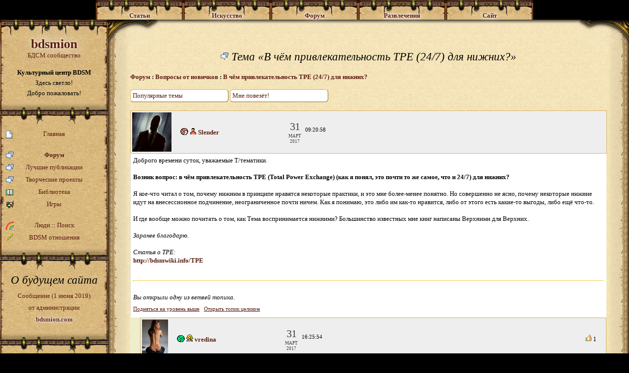

--- FILE ---
content_type: text/html; charset=UTF-8
request_url: http://bdsmion.com/forum_topic/V_chem_privlekatelnost_TPE_24_7_dlja_nizhnih_/127486/127547
body_size: 6494
content:
<!DOCTYPE html PUBLIC "-//W3C//DTD HTML 4.01 Transitional//EN" "http://www.w3.org/TR/html4/loose.dtd">
<html xmlns="http://www.w3.org/1999/xhtml" lang="ru-RU" prefix="og: http://ogp.me/ns#">
<head>
<meta http-equiv="Content-Type" content="text/html; charset=utf-8"/>

<title>bdsmion - Slender - В чём привлекательность TPE (24/7) для нижних?</title>
<meta name="keywords" content="BDSM, БДСМ, чат, знакомства, общение, видео, фото, игры, Госпожа, Господин, рабыня, раб, Топ, боттом, саб, клуб, любовь, рассказы, стихи, бондаж, связывание, фетиш, дисциплина, доминирование, доминация, подчинение, власть, садизм, мазохизм, эротика, секс, ролевые игры, erotics, sex, Mistress, Master, slave, lifestyle, people, community, chat, love, dating, bondage, discipline, domination, submission, sadism, masochism, fetish, садо-мазо, садомазо, садомазохизм, порка, флагеляция, девайсы, экстрим, бесплатно, free"/>
<meta name="description" content="Доброго времени суток, уважаемые Т/тематики.
Возник вопрос: в чём привлекательность TPE (Total Power Exchange) (как я понял, это почти то же самое, что и 24/7) для нижних?
Я кое-что читал о том, почему нижним в принципе нравятся некоторые практики, и это мне более-менее понятно. Но совершенно не ясно, почему некоторые нижние идут на внесессионное подчинение, неограниченное почти ничем. Как я понимаю, это либо им как-то нравится, либо от этого есть какие-то выгоды, либо ещё что-то.
И где вообще можно почитать о том, как Тема воспринимается нижними? Большинство известных мне книг написаны Верхними для Верхних.
Заранее благодарю.
Статья о TPE: 

http://bdsmwiki."/>
<meta name="author" content="Slender"/>

<meta http-equiv="pragma" content="no-cache"/>
<meta http-equiv="cache-control" content="no-cache"/>
<meta http-equiv="expires" content="0"/>
<meta name="resource-type" content="document"/>
<meta name="robots" content="index, follow"/>
<meta name="revisit-after" content="1 days"/><link rel="stylesheet" href="/view/style34.css" type="text/css"><!--[if IE 7]><link rel="stylesheet" href="/view/style_ie7.css" type="text/css"><![endif]--><link rel="stylesheet" type="text/css" href="/js/lightbox/css/jquery.lightbox.css"><script src="/js/Jeffect30.js" type="text/javascript"></script><meta property="og:type" content="website"/>
<meta property="og:title" content="bdsmion - Slender - В чём привлекательность TPE (24/7) для нижних?"/>
<meta property="og:locale" content="ru_RU"/>
<meta property="og:url" content="http://bdsmion.com/forum_topic/V_chem_privlekatelnost_TPE_24_7_dlja_nizhnih_/127486/127547"/>
<meta property="og:image" content="http://bdsmion.com/view/banner/bdsmion_projects_968px.jpg"/>
<meta property="twitter:image:src" content="http://bdsmion.com/view/banner/bdsmion_projects_968px.jpg"/>
<meta property="og:image:width" content="968"/>
<meta property="og:image:height" content="611"/>
</head>
<body class=""><div></div>
	<div>
	<script type="text/javascript">
	// google analytics
	var _gaq = _gaq || [];
	_gaq.push(['_setAccount', 'UA-17271714-1']);
	_gaq.push(['_trackPageview']);
	(function() {
	var ga = document.createElement('script'); ga.type = 'text/javascript'; ga.async = true;
	ga.src = ('https:' == document.location.protocol ? 'https://ssl' : 'http://www') + '.google-analytics.com/ga.js';
	var s = document.getElementsByTagName('script')[0]; s.parentNode.insertBefore(ga, s);
	})();
	</script>
	</div>
	<UL id="nav" class="noselect">
<table><tr>	<td><li>
		<div class="menu glow" onclick="javascript:Jeffect.click_top_menu(this)"><b>Статьи</b></div>
		<ul>
				<div class="subnav">
					<div class="submenu"><a href="/section/What_Is_BDSM/" class="ajax">Что такое <b>BDSM</b>?</a></div>
					<div class="submenu"><a href="/term/" class="ajax">Термины <b>BDSM</b></a></div>
					<div class="submenu"><a href="/section/psychology/" class="ajax">Психология</a></div>
					<div class="submenu"><a href="/section/ideal/" class="ajax">Совместимость</a></div>
					<div class="submenu"><a href="/section/phylosophy/" class="ajax">Философия</a></div>
					<div class="submenu"><a href="/section/law/" class="ajax">Право</a></div>
				</div>
				<img src="/view/page/parch_menu_bottom_left.png" width="9" height="62"><img src="/view/page/parch_menu_bottom_center.png" width="160" height="62"><img src="/view/page/parch_menu_bottom_right.png" width="9" height="62">
		</ul>
	</li></td>
	
	<td><li>
		<div class="menu glow" onclick="javascript:Jeffect.click_top_menu(this)"><b>Искусство</b></div>
		<ul>
				<div class="subnav">
					<div class="submenu"><a href="/section/verses/" class="ajax">Стихи</a></div>
					<div class="submenu"><a href="/section/lit/" class="ajax">Проза</a></div>
					<div class="submenu"><a href="/section/music/" class="ajax">Музыка</a></div>
					<div class="submenu"><a href="/movies/" class="ajax">Кино</a></div>
					<div class="submenu"><a href="/section/painting_art/" class="ajax">Живопись</a></div>
					<div class="submenu"><a href="/section/photo/" class="ajax">Фотография</a></div>
					<div class="submenu"><a href="/section/sculpture_art/" class="ajax">Скульптура</a></div>
				</div>
				<img src="/view/page/parch_menu_bottom_left.png" width="9" height="62"><img src="/view/page/parch_menu_bottom_center.png" width="160" height="62"><img src="/view/page/parch_menu_bottom_right.png" width="9" height="62">
		</ul>
	</li></td>
	
	<td><li>
		<div class="menu glow" onclick="javascript:Jeffect.click_top_menu(this)"><b>Форум</b></div>
		<ul>
				<div class="subnav">
					<div class="submenu"><a href="/forum/" class="ajax">Все рубрики форума</a></div>

					<div class="submenu"><a href="/forum_art/" class="ajax">Лучшие публикации</a></div>


					<div class="submenu"><br><b>Проекты:</b></div>
					<div class="submenu"><a href="/comics" class="ajax">Комиксы</a></div>
					<div class="submenu"><a href="/forum_cat/922" class="ajax">Исполнение желаний</a></div>
					<div class="submenu"><a href="/forum_cat/1080" class="ajax">Арт-спейс</a></div>
					<div class="submenu"><a href="/forum_cat/1000" class="ajax">Тезаурус <b>BDSM</b></a></div>
					<div class="submenu"><a href="/forum_cat/1201" class="ajax">Пальчики оближешь</a></div>
					<div class="submenu"><a href="/forum_cat/1200" class="ajax">Дисциплина прозы</a></div>
					<div class="submenu"><a href="/izba" class="ajax">Изба-читальня</a></div>
					<div class="submenu"><a href="/forum_cat/926" class="ajax">Игра воображения</a></div>

				</div>
				<img src="/view/page/parch_menu_bottom_left.png" width="9" height="62"><img src="/view/page/parch_menu_bottom_center.png" width="160" height="62"><img src="/view/page/parch_menu_bottom_right.png" width="9" height="62">
		</ul>
			
	</li></td>
	
	<td><li>
		<div class="menu glow" onclick="javascript:Jeffect.click_top_menu(this)"><b>Развлечения</b></div>
		<ul>
				<div class="subnav">
					<div class="submenu"><a href="/game_list/" class="ajax"><b>BDSM</b> игры</a></div>
					<div class="submenu"><a href="/fun_abbr" class="ajax">Генератор&nbsp;аббревиатур</a></div>
					<div class="submenu"><a href="/forum_topic/Poleznye_ssylki_po_FRPG/10179" class="ajax">Форумная РПГ</a></div>
					<div class="submenu"><a href="/section/Guinness_World_Records/" class="ajax">Рекорды Гиннеса</a></div>
					<div class="submenu"><a href="/section/bdsm_funny_images/" class="ajax">Веселые картинки</a></div>
					<div class="submenu"><a href="/section/bdsm_retro_adv/" class="ajax">Ретро-реклама</a></div>
					<div class="submenu"><a href="/section/joy_parody/" class="ajax">Пародии</a></div>
					
					<div style="position:absolute"><img src="/view/i/g0.gif" style="position:relative;left:112px; top:-13px"></div>
				</div>
				<img src="/view/page/parch_menu_bottom_left.png" width="9" height="62"><img src="/view/page/parch_menu_bottom_center.png" width="160" height="62"><img src="/view/page/parch_menu_bottom_right.png" width="9" height="62">
		</ul>	
	</li></td>
	
	<td><li>
		<div class="menu glow" onclick="javascript:Jeffect.click_top_menu(this)"><b>Сайт</b></div>
		<ul>
				<div class="subnav">
					<div class="submenu"><a href="/section/about_bdsmion/" class="ajax">О <span class="bdsmion">bdsmion.com</span></a></div>
					<div class="submenu"><a href="/section/about_contracts/" class="ajax">О <b>BDSM</b> отношениях</a></div>
					<div class="submenu"><a href="/section/info_games/" class="ajax">О <b>BDSM</b> играх</a></div>
					<div class="submenu"><a href="/section/chat_faq/" class="ajax">Справка по чату</a></div>
					<div class="submenu"><a href="/section/about_reputation/" class="ajax">Репутация&nbsp;на&nbsp;<span class="bdsmion">bdsmion</span></a></div>
					<div class="submenu"><a href="/section/info_privacy/" class="ajax">Конфиденциальность</a></div>
					<div class="submenu"><a href="/section/info_etiquette/" class="ajax">Правила сайта</a></div>

					<div class="submenu"><br/></div>
					<div class="submenu"><a href="/users/" class="ajax">Люди</a>&nbsp;::&nbsp;<a href="/user_search/" class="ajax">Поиск</a></div>
					<div class="submenu"><a href="/contracts/" class="ajax"><b>BDSM</b> отношения</a></div>


				</div>
				<img src="/view/page/parch_menu_bottom_left.png" width="9" height="62"><img src="/view/page/parch_menu_bottom_center.png" width="160" height="62"><img src="/view/page/parch_menu_bottom_right.png" width="9" height="62">
		</ul>
	
	</li></td>
	</tr></table>
</UL>
<table id="page"><tr>

	<td id="page_left" style="vertical-align:top;width:220px">

	<div class="blockr"><div class="blockr-top"><a href="/"><h1 class="bdsmion">bdsmion</h1>
			БДСМ сообщество
			</a>
			<div>&nbsp;</div>
			<div class="mrow"><b>Культурный центр BDSM</b></div>
			<div class="mrow">Здесь светло!</div>
			<div class="mrow">Добро пожаловать!</div>
			</div></div><div class="blockr"><div class="blockr-middle page_left_menu">

	<a class="mlink" href="/">
		<img src="/view/i/new.gif"/>
		Главная	</a>

	<div class="mdelim"></div>


	<a class="mlink active" href="/forum">
		<img src="/view/i/forum.gif"/>
		Форум
	</a>

	<a class="mlink" href="/forum_art">
		<img src="/view/i/forum.gif"/>
		Лучшие публикации
	</a>

	<a class="mlink" href="/projects">
		<img src="/view/i/forum.gif"/>
		Творческие проекты
	</a>


	<a class="mlink" href="/library">
		<img src="/view/i/library.png"/>
		Библиотека
	</a>

	<a class="mlink" href="/game_list">
		<img src="/view/i/game.png"/>
		Игры
	</a>

	<div class="mdelim"></div>

	<div class="mlink">
		<img src="/view/i/rainbow.png"/>
		<a class="infod ajax" href="/users">Люди</a>
		:: 
		<a class="infod ajax" href="/user_search">Поиск</a>
	</div>

	<a class="mlink" href="/contracts">
		<img src="/view/i/chain.gif"/>
		BDSM отношения	</a>

</div></div><div class="blockr"><div class="blockr-middle">
<h3 class="mrow" style="margin-bottom:0">О будущем сайта</h3>
	<a class="mrow" href="/forum_topic/O_buduschem_sajta/160968" style="line-height:1.9">
		Сообщение (1 июня 2019)<br/>от администрации<br/><span class="bdsmion">bdsmion.com</span>
	</a>
</div></div><div class="blockr"><div class="blockr-middle">
		<div class="menu">Добро пожаловать, <b>Гость</b></div>
		<br/>
					<a class="under" href="/">Вход</a>
			<br/><br/><a class="ajax link" href="/section/What_Is_BDSM/">Что такое <b>БДСМ</b>?</a>
			<a class="ajax link" href="/section/about_bdsmion/">Что такое <span class="bdsmion">bdsmion.com</span>?</a>
			<br/><a href="/safe/" rel="nofollow">Безопасный режим</a> <div class="jt jt-tomouse"><img src="/view/i/info.gif"/></div><span class="jt-in"><b>Безопасный режим</b> скрывает весь основной графический контент сайта (эротические фотографии, фотографии пользователей и т.д.).<br/><br/>

Таким образом, Вы можете общаться и просматривать сайт, не опасаясь случайных досужих глаз (на работе, в интернет-кафе и других публичных местах). Это также экономит Ваш трафик.</span>	</div></div>
<table><tr>
		<td><img src="/view/page/parch_menu_row_bottom_1.png" width="30" height="62"/></td>
		<td><img src="/view/page/parch_menu_bottom_center.png" width="160" height="62"/></td>
		<td><img src="/view/page/parch_menu_row_bottom_2.png" width="30" height="62"/></td>
	</tr></table><script type="text/javascript">
if (!Jeffect.browser.msie)	{
	$('.page_left_menu')
		.mouseenter(function(){ $('.page_left_img').show(); })
		//.mouseleave(function(){ $('.page_left_img').hide(); });
	$('.page_left_menu a.infod')
		.mouseenter(function(){ $(this).next().show(); })
		.mouseleave(function(){ $(this).next().hide(); });
}
</script>

	<div class="noselect" id="page_left_info_w"><div id="page_left_info">
		<div class="btnstd btn1" id="gotoup" onClick="javascript:Jeffect.scrollTo('#nav');" style="display:none">Вверх</div>
	</div></div>

	</td>

	<td id="page_center" style="vertical-align:top">

	<div class="blockc"><div class="blockc-left"><div class="blockc-right">
	<table class="blockc-top"><tr><td class="left">&nbsp;</td><td class="center">&nbsp;</td><td class="right">&nbsp;</td></tr></table>
	<div class="blockc-content" id="content">
<br><h3><img src="/view/i/forum.gif"/> Тема «В чём привлекательность TPE (24/7) для нижних?»</h3><div id="forum"><div>
<b>
<a class="ajax" href="/forum/">Форум</a> :
<a class="ajax" href="/forum_cat/14">Вопросы от новичков</a> :
 <a class="ajax" href="/forum_topic/V_chem_privlekatelnost_TPE_24_7_dlja_nizhnih_/127486">В чём привлекательность TPE (24/7) для нижних?</a> </b>

<br/>

<br/> <a class="ajax btnstd btn1" href="/forum_popular/14">Популярные темы</a>  <a class="ajax btnstd btn1" href="/forum_topic_random/127486">Мне повезёт!</a>	
</div><br/>

<a name="fmsg127486"></a><table class="fmsg ftopic127486 fcat14">
	<tr class="fhead"><td class="avatar"><img src="/res/user/thumb/524/1530023524u19899.jpg"></td><td class="author"><div class="role" style="background-position:-80px -0px" title="BD: Топ. DS: Топ. SM: Не интересуюсь">&nbsp;</div>&nbsp;<img class="gender" id="uid19899" src="/view/i/g1.gif">&nbsp;<a class="user ajax" id="uid19899" href="/user/Slender">Slender</a></td><td class="fadded"><p class="date"><small class="day">31</small><small class="month">Март</small><small class="year">2017</small></p><p class="time">09:20:58</p></td>
		<td class="fop">&nbsp;<span class="ftopic_bar"></span></td>
	</tr>
	<tr>
		<td id="fmsgt127486" class=" fmsg" colspan="4">			<div class="fwrapper"><i></i>Доброго времени суток, уважаемые Т/тематики.
<br><br><b>Возник вопрос: в чём привлекательность TPE (Total Power Exchange) (как я понял, это почти то же самое, что и 24/7) для нижних?</b>
<br><br>Я кое-что читал о том, почему нижним в принципе нравятся некоторые практики, и это мне более-менее понятно. Но совершенно не ясно, почему некоторые нижние идут на внесессионное подчинение, неограниченное почти ничем. Как я понимаю, это либо им как-то нравится, либо от этого есть какие-то выгоды, либо ещё что-то.
<br><br>И где вообще можно почитать о том, как Тема воспринимается нижними? Большинство известных мне книг написаны Верхними для Верхних.
<br><br><i>Заранее благодарю.
<br><br>Статья о TPE: 
<br>
http://bdsmwiki.info/TPE</div><div class="fmin"></div>
			<div class="fmsgaf" style="display:none" id="fmsgaf127486"></div>
			<br/><hr/><br/>Вы открыли одну из ветвей топика.
				<div class="fmin">
					<a class="under" href="/forum_topic/V_chem_privlekatelnost_TPE_24_7_dlja_nizhnih_/127486/127538#fmsg127538">Подняться на уровень выше</a> &nbsp;
					<a class="under" href="/forum_topic/V_chem_privlekatelnost_TPE_24_7_dlja_nizhnih_/127486">Открыть топик целиком</a> &nbsp;
				</div>
						</td>
	</tr><tr><td class="fchild1" colspan="4"><a name="fmsg127547"></a><table class="fmsg"><tr class="fhead"><td class="avatar"><img src="/res/user/thumb/236/1432540236u14271.jpg"></td><td class="author"><div class="role" style="background-position:-160px -28px" title="BD: Боттом. DS: Боттом. SM: Боттом">&nbsp;</div>&nbsp;<img class="gender" id="uid14271" src="/view/i/g2.gif">&nbsp;<a class="user ajax" id="uid14271" href="/user/vredina">vredina</a></td><td class="fadded"><p class="date"><small class="day">31</small><small class="month">Март</small><small class="year">2017</small></p><p class="time">16:25:54</p></td>
			<td class="fop">&nbsp;<span class="ftopic_bar"></span><span class="ftopic_bar"><img alt="Полезный комментарий. Проголосовать." title="Полезный комментарий. Проголосовать." src="/view/i/thumb_up.png"/> 1&nbsp;</span></td>
		</tr><tr>
		<td id="fmsgt127547" class=" fmsg" colspan="4"><div class="fwrapper">Владелец, ну зачем же так? Пусть люди прмечтают )))</div><div class="fmin"><a class="ajax under" href="/forum_topic/V_chem_privlekatelnost_TPE_24_7_dlja_nizhnih_/127486/127547#fmsg127547">Ветвь дискуссии</a></div>
			<div class="fmsgaf" style="display:none" id="fmsgaf127547"></div></td>
	</tr></table></td></tr></table></div><br/>

<hr/>

<div>
<b>
<a class="ajax" href="/forum/">Форум</a> :
<a class="ajax" href="/forum_cat/14">Вопросы от новичков</a> :
<a class="ajax" href="/forum_topic/V_chem_privlekatelnost_TPE_24_7_dlja_nizhnih_/127486">В чём привлекательность TPE (24/7) для нижних?</a>
</b>
</div><br/>


<a class="under" href="#fmsg127486">К началу топика</a><div id="fmsgaform" style="display:none">
	<form class="form" action="" method="POST" enctype="multipart/form-data">
		<textarea name="msg" id="forum_ta_msg"></textarea>	<br/>
	<span class="btn_light btn1 br6" onClick="javascript:Jeffect.insert_tag('#forum .form textarea', 'b')"><b>bold</b></span>
	<span class="btn_light btn1 br6" onClick="javascript:Jeffect.insert_tag('#forum .form textarea', 'i')"><i>italic</i></span>
	<span class="btn_light btn1 br6" onClick="javascript:Jeffect.insert_tag('#forum .form textarea', 'u')"><u>underline</u></span>
	<span class="btn_light btn1 br6" onClick="javascript:Jeffect.insert_tag('#forum .form textarea', 's')"><s>strike</s></span>
	<span class="btn_light btn1 br6" onClick="javascript:Jeffect.insert_tag('#forum .form textarea', 'blockquote')">blockquote</span>
	<span class="btn_light btn1 br6" onClick="javascript:Jeffect.insert_tag('#forum .form textarea', 'q')">spoiler</span>
	<br/>
	<br/>Символов: <span class="max">90000</span> <div class="jt jt-tomouse"><img src="/view/i/info.gif"/></div><span class="jt-in">Оформление сообщений:<br/>
<br/>
<b>Текст</b> <=== &lt;b>Текст&lt;/b><br/>
<i>Текст</i> <=== &lt;i>Текст&lt;/i><br/>
<u>Текст</u> <=== &lt;u>Текст&lt;/u><br/>
<s>Текст</s> <=== &lt;s>Текст&lt;/s><br/>
<q class="open">Спойлер</q> <=== &lt;q>Спойлер&lt;/q><br/>
<blockquote>Цитата</blockquote> <=== &lt;blockquote>Цитата&lt;/blockquote><br/>
Сообщение можно редактировать первые 30 минут.</span><br/>
		<br/><div style="float:right">Принимаются типы файлов:<br/>изображения (<b>jpg</b>, <b>png</b>, <b>gif</b>)<br>и аудио (<b>mp3</b>, <b>ogg</b>, <b>wav</b>)<br/>до 4.6 Mb.</div><img src="/view/i/attach.gif"/> <b>Добавить файл</b>: <input class="file" type="file" name="file" id="forum_ta_file" value=""/>
		<input type="hidden" name="file_status" id="forum_ta_file_status" value="0"/>
		<div id="forum_ta_file_res"></div>

		<br/>
		<br/>
		<input type="submit" class="submit" name="send" value="Добавить комментарий"/>
	</form>
	</div><div></div>
<script type="text/javascript"><!--
var Forum = {
	msg_id: 0,
	init: function()
	{
		$('#forum .fmsga').click(function(){
			return false;
		});

		$('#forum .fwrapper').each(function(i) {
			var html = Jeffect.linkify( $(this).html() );
			$(this).html( html );
		});
	}
}


$(document).ready(function(){
	Forum.init();
});

// -->
</script>
<script src="/js/Smiles4.js" type="text/javascript"></script><script type="text/javascript">
	$(document).ready(function(){
		setTimeout(function(){
			// async call
			Smiles.init('content', 0);

			$('.fwrapper').each(function(){
				var html = $(this).html();
				html = Smiles.smilizeBasic(html);
				$(this).html(html);
			});
		},100);
	});
	</script/>
	<br/><br/><br/><br/><br/><br/><br/><br/><br/><br/><br/><br/><br/><br/><br/>	</div>
	<table class="blockc-bottom noselect"><tr><td class="left">&nbsp;</td><td class="center">&nbsp;</td><td class="right">&nbsp;</td></tr></table>
	</div></div></div>
</td></tr></table><script type="text/javascript"><!--

Jeffect.init_menu_left();


$(document).ready(function(){

	Jeffect.ajax.first_url = '/forum_topic/V_chem_privlekatelnost_TPE_24_7_dlja_nizhnih_/127486/127547';		Jeffect.init('', '', 0);
	try{	$.get('/timezone/', {'offset': new Date().getTimezoneOffset() });	}catch(e){}	});
//-->
</script>

<div id="userhint"></div>
<div id="fastmenu"></div>

</body></html>